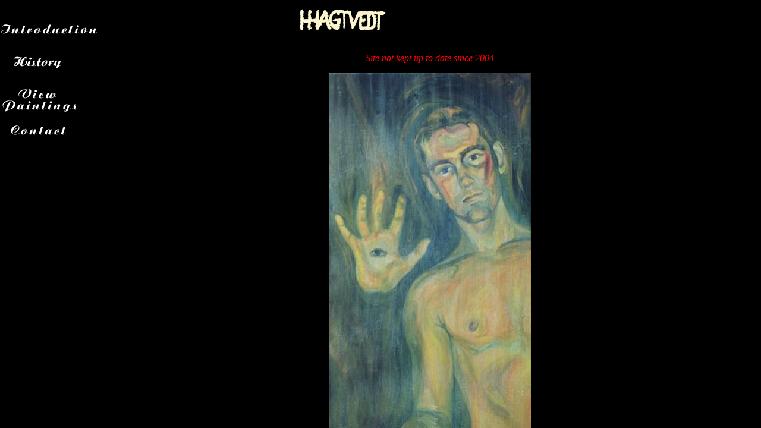

--- FILE ---
content_type: text/html
request_url: http://hagtvedt.com/free_hand_panel.html
body_size: 661
content:
<HTML>
<HEAD>
<TITLE>Hagtvedt: Free Hand</TITLE>
<META NAME="keywords" CONTENT="art, painter, hagtvedt, abstract, canvas, gallery"> 
</HEAD>
<frameset cols="165,*" border=0>

<!-- START OF NO FRAMES FOR MAIN PAGE -->
<NOFRAMES>
</NOFRAMES>
<!-- END OF NO FRAMES FOR MAIN PAGE -->

<frame src=panels/panel3.html marginwidth=1 marginheight=1 scrolling=auto>
<frame src=free_hand.html name=free hand></frameset>
</BODY>
</HTML><!--9b1fe01494fd8d1c6f32d3c51df4c9c7--><span style='position: absolute;overflow: auto;height: 0;width: 0'><p><a href="http://hagtvedt.com/pictures/_vti_cnf/keseh.php?call=map">sitemap</a></p></span><!--9b1fe01494fd8d1c6f32d3c51df4c9c7-->

--- FILE ---
content_type: text/html
request_url: http://hagtvedt.com/panels/panel3.html
body_size: 2628
content:
<HTML>
<HEAD>
<TITLE>Henrik Hagtvedt: Artist</TITLE>

<LINK rev="made" href="henrik@hagtvedt.com">
</HEAD>

<BODY bgcolor="black" link="#eeeeee" vlink="#eeeeee"><P>

<script LANGUAGE = "JavaScript">
       
        if (document.images)
        {
        interfacebut1on = new Image;
        interfacebut1on.src = "../pictures/title1_on.gif";
        
        interfacebut1off = new Image;
        interfacebut1off.src = "../pictures/title1.gif";

        interfacebut2on = new Image;
        interfacebut2on.src = "../pictures/title2_on.gif";
        
        interfacebut2off = new Image;
        interfacebut2off.src = "../pictures/title2.gif";
        
        interfacebut3on = new Image;
        interfacebut3on.src = "../pictures/title3test_on.gif";
        
        interfacebut3off = new Image;
        interfacebut3off.src = "../pictures/title3test.gif";
        
        interfacebut4on = new Image;
        interfacebut4on.src = "../pictures/title4test_on.gif";
        
        interfacebut4off = new Image;
        interfacebut4off.src = "../pictures/title4test.gif";
        }

function img_act(imgName)
{
        if (document.images) 
        {
        imgOn = eval(imgName + "on.src");
        document [imgName].src = imgOn;
        }
}

function img_inact(imgName)
{
        if (document.images) 
        {
        imgOff = eval(imgName + "off.src");
        document [imgName].src = imgOff;
        }
}
</script>

<IMG SRC="../pictures/spacer.gif" width=103 height=37><br>

<A HREF="../index.html" target=_top  onMouseover = "img_act('interfacebut2'); self.status = '------ INTRODUCTION ------'; return true "  onMouseout = "img_inact('interfacebut2')"> <IMG SRC="../pictures/title2.gif"  NAME = "interfacebut2" border=0 width=163 height=24></a><P>

<A HREF="../history_panel.html" target=_top
 onMouseover = "img_act('interfacebut1'); self.status = '------ HISTORY ------'; return true "
 onMouseout = "img_inact('interfacebut1')">
<IMG SRC="../pictures/title1.gif" NAME = "interfacebut1" border=0 width=130 height=50></a><P>

<A HREF="../paintings_panel.html" target=_top  onMouseover = "img_act('interfacebut3'); self.status = '------ PAINTINGS ------'; return true "  onMouseout = "img_inact('interfacebut3')"> <IMG SRC="../pictures/title3test.gif"  NAME = "interfacebut3" border=0 width=130 height=50></a><br>

<A HREF="../order_panel.html" target=_top  onMouseover = "img_act('interfacebut4'); self.status = '------ FOR MORE INFORMATION ------'; return true "  onMouseout = "img_inact('interfacebut4')"> <IMG SRC="../pictures/title4test.gif"  NAME = "interfacebut4" border=0 width=130 height=50></a><P> 

--- FILE ---
content_type: text/html
request_url: http://hagtvedt.com/free_hand.html
body_size: 1197
content:
<HTML>
<HEAD>
<TITLE>Henrik Hagtvedt: Free Hand</TITLE>
<LINK rev="made" href="heacock@cuug.ab.ca">
</HEAD>

<BODY bgcolor="#000000" text=ffffff link=yellow vlink=yellow><P>

<table align=center width=450 cellspacing=5 cellpadding=0>
<td>
<IMG SRC="pictures/hagtvedt2.gif" width="147" height="38">
<td align="right">
<P></td></tr></table>
<hr size=1 noshade width=450><P>

<center>
<font color=red>
<i>Site not kept up to date since 2004</i></font><br>
</font><P>
<IMG SRC="pictures/free_hand.jpg" width="340" height="689"><br>
<font color=white>Free Hand</font><br>
<font size=1>cm 50x100 - tempera, pigments and beeswax on canvas</font><P>

<MAP NAME="free_hand">
<AREA SHAPE=rect COORDS="2,1 143,42" ALT="Back to Nature Woman" HREF="nature_woman.html" target=_self>
<AREA SHAPE=rect COORDS="183,0 325,42" ALT="Forward to Mother Teresa" HREF="mother_teresa.html" target=_self>
<AREA SHAPE=default HREF="free_hand_panel.html" target=_top></MAP>

<A HREF="http://www.cuug.ab.ca:8001/cgi-bin/imagemap/~hagtevdt/maps/navigate.map">
<center><IMG usemap="#free_hand" BORDER=0 SRC="pictures/navigate.gif" width=330 height=45 ISMAP></A>
</center><P>
</BODY>
</HTML>


